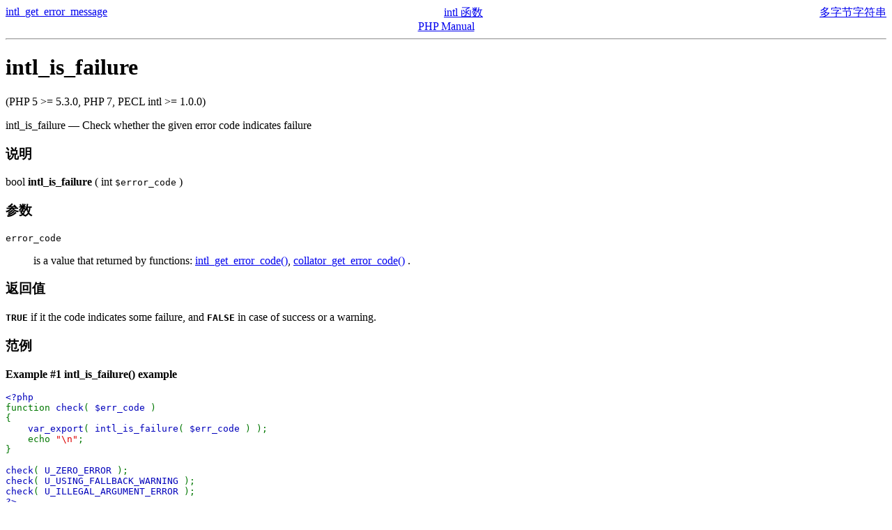

--- FILE ---
content_type: text/html
request_url: http://micmap.org/php-by-example/manual/zh/function.intl-is-failure.html
body_size: 1480
content:
<!DOCTYPE HTML PUBLIC "-//W3C//DTD HTML 4.01 Transitional//EN" "http://www.w3.org/TR/html4/loose.dtd">
<html>
 <head>
  <meta http-equiv="content-type" content="text/html; charset=UTF-8">
  <title>Check whether the given error code indicates failure</title>

 </head>
 <body><div class="manualnavbar" style="text-align: center;">
 <div class="prev" style="text-align: left; float: left;"><a href="function.intl-get-error-message.html">intl_get_error_message</a></div>
 <div class="next" style="text-align: right; float: right;"><a href="book.mbstring.html">多字节字符串</a></div>
 <div class="up"><a href="ref.intl.html">intl 函数</a></div>
 <div class="home"><a href="index.html">PHP Manual</a></div>
</div><hr /><div id="function.intl-is-failure" class="refentry">
 <div class="refnamediv">
  <h1 class="refname">intl_is_failure</h1>
  <p class="verinfo">(PHP 5 &gt;= 5.3.0, PHP 7, PECL intl &gt;= 1.0.0)</p><p class="refpurpose"><span class="refname">intl_is_failure</span> &mdash; <span class="dc-title">Check whether the given error code indicates failure</span></p>

 </div>

 <div class="refsect1 description" id="refsect1-function.intl-is-failure-description">
  <h3 class="title">说明</h3>
  <div class="methodsynopsis dc-description">
   <span class="type">bool</span> 
   <span class="methodname"><strong>intl_is_failure</strong></span>
    ( <span class="methodparam"><span class="type">int</span> <code class="parameter">$error_code</code></span>
   )</div>

  <p class="para rdfs-comment">
   
  </p>
 </div>


 <div class="refsect1 parameters" id="refsect1-function.intl-is-failure-parameters">
  <h3 class="title">参数</h3>
  <p class="para">
   <dl>

    
     <dt>
<code class="parameter">error_code</code></dt>

     <dd>

      <p class="para">
       is a value that returned by functions:
       <span class="function"><a href="function.intl-get-error-code.html" class="function">intl_get_error_code()</a></span>,
       <span class="function"><a href="collator.geterrorcode.html" class="function">collator_get_error_code()</a></span> .
      </p>
     </dd>

    
   </dl>

  </p>
 </div>


 <div class="refsect1 returnvalues" id="refsect1-function.intl-is-failure-returnvalues">
  <h3 class="title">返回值</h3>
  <p class="para">
   <strong><code>TRUE</code></strong> if it the code indicates some failure, and <strong><code>FALSE</code></strong>
   in case of success or a warning.
  </p>
 </div>


 <div class="refsect1 examples" id="refsect1-function.intl-is-failure-examples">
  <h3 class="title">范例</h3>
  <p class="para">
   <div class="example" id="example-2913">
    <p><strong>Example #1 <span class="function"><strong>intl_is_failure()</strong></span> example</strong></p>
    <div class="example-contents">
<div class="phpcode"><code><span style="color: #000000">
<span style="color: #0000BB">&lt;?php<br /></span><span style="color: #007700">function&nbsp;</span><span style="color: #0000BB">check</span><span style="color: #007700">(&nbsp;</span><span style="color: #0000BB">$err_code&nbsp;</span><span style="color: #007700">)<br />{<br />&nbsp;&nbsp;&nbsp;&nbsp;</span><span style="color: #0000BB">var_export</span><span style="color: #007700">(&nbsp;</span><span style="color: #0000BB">intl_is_failure</span><span style="color: #007700">(&nbsp;</span><span style="color: #0000BB">$err_code&nbsp;</span><span style="color: #007700">)&nbsp;);<br />&nbsp;&nbsp;&nbsp;&nbsp;echo&nbsp;</span><span style="color: #DD0000">"\n"</span><span style="color: #007700">;<br />}<br /><br /></span><span style="color: #0000BB">check</span><span style="color: #007700">(&nbsp;</span><span style="color: #0000BB">U_ZERO_ERROR&nbsp;</span><span style="color: #007700">);<br /></span><span style="color: #0000BB">check</span><span style="color: #007700">(&nbsp;</span><span style="color: #0000BB">U_USING_FALLBACK_WARNING&nbsp;</span><span style="color: #007700">);<br /></span><span style="color: #0000BB">check</span><span style="color: #007700">(&nbsp;</span><span style="color: #0000BB">U_ILLEGAL_ARGUMENT_ERROR&nbsp;</span><span style="color: #007700">);<br /></span><span style="color: #0000BB">?&gt;</span>
</span>
</code></div>
    </div>

    <div class="example-contents"><p>以上例程的输出类似于：</p></div>
    <div class="example-contents screen">
<div class="cdata"><pre>
false
false
true
</pre></div>
    </div>
   </div>
  </p>
 </div>


 <div class="refsect1 seealso" id="refsect1-function.intl-is-failure-seealso">
  <h3 class="title">参见</h3>
  <p class="para">
   <ul class="simplelist">
    <li class="member"><span class="function"><a href="function.intl-get-error-code.html" class="function" rel="rdfs-seeAlso">intl_get_error_code()</a> - Get the last error code</span></li>
    <li class="member"><span class="function"><a href="collator.geterrorcode.html" class="function" rel="rdfs-seeAlso">collator_get_error_code()</a> - Get collator's last error code</span></li>
    <li class="member"><span class="function"><a href="collator.geterrorcode.html" class="function" rel="rdfs-seeAlso">Collator-getErrorCode()</a> - Get collator's last error code</span></li>
   </ul>
  </p>
 </div>

</div><hr /><div class="manualnavbar" style="text-align: center;">
 <div class="prev" style="text-align: left; float: left;"><a href="function.intl-get-error-message.html">intl_get_error_message</a></div>
 <div class="next" style="text-align: right; float: right;"><a href="book.mbstring.html">多字节字符串</a></div>
 <div class="up"><a href="ref.intl.html">intl 函数</a></div>
 <div class="home"><a href="index.html">PHP Manual</a></div>
</div></body></html>
